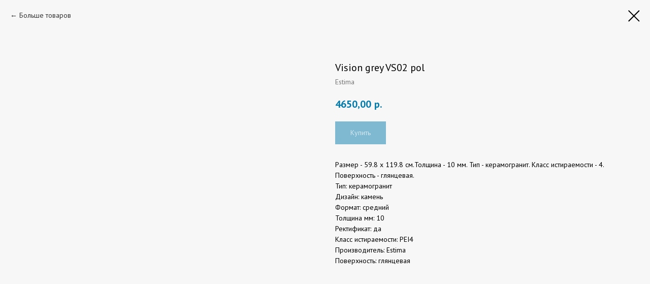

--- FILE ---
content_type: text/css
request_url: https://static.tildacdn.com/ws/project2086058/tilda-blocks-page16993276.min.css?t=1753116316
body_size: 6531
content:
.csssize{height:8620px}.t-body{margin:0px}#allrecords{-webkit-font-smoothing:antialiased;background-color:none}#allrecords a{color:#ff8562;text-decoration:none}#allrecords a,#allrecords button,#allrecords .t-radio,#allrecords .t-checkbox,#allrecords .t-img-select{outline:none}#allrecords a:focus-visible,#allrecords button:focus-visible,#allrecords .t-focusable,#allrecords .t-focusable .t-btn,#allrecords .t-focusable .t-btntext,#allrecords .t-img-select:focus-visible+.t-img-select__indicator,#allrecords .t-img-select:focus-visible+.t-img-select__indicator:after,#allrecords .t-radio:focus-visible+.t-radio__indicator,#allrecords .t-checkbox:focus-visible+.t-checkbox__indicator{outline-color:#2015FF;outline-offset:4px;outline-style:auto}#allrecords .t-descr a:focus-visible,#allrecords .t-sociallinks a:focus-visible,#allrecords .ya-share2__link:focus-visible{outline-offset:2px}#allrecords a[href^=tel]{color:inherit;text-decoration:none}#allrecords ol{padding-left:22px}#allrecords ul{padding-left:20px}#allrecords b,#allrecords strong{font-weight:700}@media print{body,html{min-width:1200px;max-width:1200px;padding:0;margin:0 auto;border:none}}.t-records{-webkit-font_smoothing:antialiased;background-color:none}.t-records a{color:#ff8562;text-decoration:none}.t-records a[href^=tel]{color:inherit;text-decoration:none}.t-records ol{padding-left:22px;margin-top:0px;margin-bottom:10px}.t-records ul{padding-left:20px;margin-top:0px;margin-bottom:10px}.t-mbfix{opacity:.01;-webkit-transform:translateX(0px);-ms-transform:translateX(0px);transform:translateX(0px);position:fixed;width:100%;height:500px;background-color:white;top:0px;left:0px;z-index:10000;-webkit-transition:all 0.1s ease;transition:all 0.1s ease}.t-mbfix_hide{-webkit-transform:translateX(3000px);-ms-transform:translateX(3000px);transform:translateX(3000px)}img:not([src]){visibility:hidden}.t-body_scroll-locked{position:fixed;left:0;width:100%;height:100%;overflow:hidden}.r_anim{-webkit-transition:opacity 0.5s;transition:opacity 0.5s}.r_hidden{opacity:0}.r_showed{opacity:1}@media screen and (max-width:1024px){a:active,button:active{-webkit-tap-highlight-color:rgba(255,255,255,.1)}}.t-text{font-family:'PT Sans',Arial,sans-serif;font-weight:300;color:#000000}.t-text_xs{font-size:15px;line-height:1.55}.t-text_sm{font-size:18px;line-height:1.55}.t-text_md{font-size:20px;line-height:1.55}.t-name{font-family:'PT Sans',Arial,sans-serif;font-weight:600;color:#000000}.t-name_xs{font-size:16px;line-height:1.35}.t-name_md{font-size:20px;line-height:1.35}.t-name_xl{font-size:24px;line-height:1.35}.t-title{font-family:'PT Sans',Arial,sans-serif;font-weight:600;color:#000000}.t-title_lg{font-size:64px;line-height:1.23}.t-descr{font-family:'PT Sans',Arial,sans-serif;font-weight:300;color:#000000}.t-descr_xxs{font-size:14px;line-height:1.55}.t-descr_xs{font-size:16px;line-height:1.55}.t-descr_sm{font-size:18px;line-height:1.55}.t-descr_md{font-size:20px;line-height:1.55}.t-btn{display:inline-block;font-family:'PT Sans',Arial,sans-serif;border:0 none;text-align:center;white-space:nowrap;vertical-align:middle;font-weight:700;background-image:none;cursor:pointer;-webkit-appearance:none;-webkit-user-select:none;-moz-user-select:none;-ms-user-select:none;-o-user-select:none;user-select:none;-webkit-box-sizing:border-box;-moz-box-sizing:border-box;box-sizing:border-box}.t-btn td{vertical-align:middle}.t-btn_sending{opacity:.5}.t-btn_xs{height:35px;font-size:13px;padding-left:15px;padding-right:15px}.t-btn_sm{height:45px;font-size:14px;padding-left:30px;padding-right:30px}.t-align_center{text-align:center}.t-tildalabel{background-color:#000;color:#fff;width:100%;height:70px;font-family:Arial;font-size:14px}.t-tildalabel:hover .t-tildalabel__wrapper{opacity:1}.t-tildalabel__wrapper{display:table;height:30px;width:270px;margin:0 auto;padding-top:20px;opacity:.4}.t-tildalabel__txtleft{display:table-cell;width:120px;height:30px;vertical-align:middle;text-align:right;padding-right:12px;font-weight:300;font-size:12px}.t-tildalabel__wrapimg{display:table-cell;width:30px;height:30px;vertical-align:middle}.t-tildalabel__img{width:30px;height:30px;vertical-align:middle}.t-tildalabel__txtright{display:table-cell;width:120px;height:30px;vertical-align:middle;padding-left:12px;font-weight:500;letter-spacing:2px}.t-tildalabel__link{color:#fff;text-decoration:none;vertical-align:middle}.t-popup{display:none}.t-submit{font-family:'PT Sans',Arial,sans-serif}.t-input{font-family:'PT Sans',Arial,sans-serif}.t-input__vis-ph{font-family:'PT Sans',Arial,sans-serif}.t-select{font-family:'PT Sans',Arial,sans-serif}.t-input-error{font-family:'PT Sans',Arial,sans-serif}.t-form__errorbox-wrapper{font-family:'PT Sans',Arial,sans-serif}.t-form__errorbox-text{font-family:'PT Sans',Arial,sans-serif}.t-form__errorbox-item{font-family:'PT Sans',Arial,sans-serif}.t-form__successbox{font-family:'PT Sans',Arial,sans-serif}.t-rec_pt_0{padding-top:0}.t-rec_pt_30{padding-top:30px}.t-rec_pt_45{padding-top:45px}.t-rec_pt_105{padding-top:105px}.t-rec_pb_15{padding-bottom:15px}.t-rec_pb_30{padding-bottom:30px}.t-rec_pb_75{padding-bottom:75px}.t-rec_pb_105{padding-bottom:105px}@media screen and (max-width:1200px){.t-text_xs{font-size:14px}.t-text_sm{font-size:16px}.t-text_md{font-size:18px}.t-descr_xxs{font-size:12px}.t-descr_xs{font-size:14px}.t-descr_sm{font-size:16px}.t-descr_md{font-size:18px}.t-title_lg{font-size:60px}.t-name_xs{font-size:14px}.t-name_md{font-size:18px}.t-name_xl{font-size:22px}}@media screen and (max-width:640px){.t-text_xs{font-size:12px;line-height:1.45}.t-text_sm{font-size:14px;line-height:1.45}.t-text_md{font-size:16px;line-height:1.45}.t-descr_xs{font-size:12px;line-height:1.45}.t-descr_sm{font-size:14px;line-height:1.45}.t-descr_md{font-size:16px;line-height:1.45}.t-title_lg{font-size:30px}.t-name_xs{font-size:12px}.t-name_md{font-size:16px}.t-name_xl{font-size:20px}.t-btn{white-space:normal}.t-btn_sm{padding-left:20px;padding-right:20px}}@media screen and (max-width:480px){.t-rec_pt_0{padding-top:0}.t-rec_pt_30{padding-top:30px}.t-rec_pt_45{padding-top:45px}.t-rec_pt_105{padding-top:90px}.t-rec_pb_15{padding-bottom:15px}.t-rec_pb_30{padding-bottom:30px}.t-rec_pb_75{padding-bottom:75px}.t-rec_pb_105{padding-bottom:90px}.t-btn_xs{height:40px}.t-btn_sm{height:50px}}@media screen and (max-width:1200px){.t-screenmin-1200px{display:none}}@media screen and (max-width:980px){.t-screenmin-980px{display:none}}@media screen and (max-width:640px){.t-screenmin-640px{display:none}}@media screen and (max-width:480px){.t-screenmin-480px{display:none}}@media screen and (max-width:320px){.t-screenmin-320px{display:none}}@media screen and (min-width:321px){.t-screenmax-320px{display:none}}@media screen and (min-width:481px){.t-screenmax-480px{display:none}}@media screen and (min-width:641px){.t-screenmax-640px{display:none}}@media screen and (min-width:981px){.t-screenmax-980px{display:none}}@media screen and (min-width:1201px){.t-screenmax-1200px{display:none}}.t015{box-sizing:border-box}.t015__title{padding-top:8px;padding-bottom:3px}.t015__uptitle{padding-top:10px;padding-bottom:40px}.t015__descr{padding:41px 0 0}.t395__col{margin:0 auto}.t395__wrapper{display:table;width:100%;height:100%}#allrecords .t395__wrapper{margin-bottom:0;padding-left:0;list-style:none}.t-rec[role='tabpanel']{outline:none}.t395__tab{display:table-cell;vertical-align:middle;border-right:none!important;position:relative;min-width:fit-content}.t395__tab.t395__tab_active::after{content:' ';position:absolute;z-index:1}.t395__wrapper_mobile-flex .t395__tab.t395__tab_active:nth-last-child(2)::after{display:none}.t395__tab_active:last-child::after{display:none}.t395__title{width:100%;height:100%;padding:18px 22px;box-sizing:border-box;color:#777;background-color:transparent;border:none;transition:font-weight,color 0.3s ease;text-align:inherit;cursor:pointer}.t395__tab_active .t395__title{color:#ff8562;cursor:default}#allrecords button.t395__title:focus-visible{outline-offset:1px}.t395__width_12{width:12.5%}.t395__width_14{width:14.28%}.t395__width_16{width:16.66%}.t395__width_20{width:20%}.t395__width_25{width:25%}.t395__width_33{width:33.3%}.t395__width_50{width:50%}.t395__width_100{width:100%}.t379__off,.t395__off:not([data-record-type='396']){display:none!important}.t395__off[data-record-type='396']{opacity:0!important;height:0!important;max-height:0!important;min-height:0!important;pointer-events:none!important;overflow:hidden!important;padding-top:0!important;padding-bottom:0!important}.t395__select{-webkit-appearance:none;padding:16px 20px;width:100%;box-sizing:border-box;background-color:transparent;border-radius:0;border:1px solid;outline:none;margin:0;font-size:16px}.t395__wrapper_mobile{position:relative;display:none}.t395__wrapper_mobile::after{content:' ';width:0;height:0;border-style:solid;border-width:5px 4px 0;position:absolute;top:50%;right:20px;-moz-transform:translateY(-50%);-ms-transform:translateY(-50%);-webkit-transform:translateY(-50%);-o-transform:translateY(-50%);transform:translateY(-50%)}.t395__firefoxfix{width:16px;position:absolute;top:1px;right:1px;bottom:1px;pointer-events:none}.t395 .t-align_left .t395__tab_active{position:relative}.t395__separator_mobile{display:none}@media screen and (max-width:960px){.t395__col{padding:0 20px;box-sizing:border-box}.t395__wrapper_mobile{display:block}.t395__wrapper{display:none}.t395__col_mobile-flex{width:100%;padding:0 0 10px;display:-webkit-box;display:-ms-flexbox;display:flex;overflow:auto hidden}.t395__wrapper_mobile-flex{display:-webkit-box;display:-ms-flexbox;display:flex}.t395__wrapper_mobile-flex+.t395__wrapper_mobile{display:none}.t395__select{padding-right:40px}}@media screen and (max-width:640px){.t395__col_mobile-flex{max-width:100%;width:100%;margin-right:0}#allrecords .t395__wrapper_mobile-flex{padding-left:20px}.t395__separator_mobile{display:table-cell;min-width:20px;width:20px;height:100%}}.t397__col{margin:0 auto}.t397__wrapper{display:table;width:100%}#allrecords .t397__wrapper{margin-bottom:0;padding-left:0;list-style:none}.t-rec[role='tabpanel']{outline:none}.t397__tab{display:table-cell;cursor:pointer;border-bottom-color:#eee;min-width:fit-content}.t397__tab_active{border-bottom:1px solid #ff8562;cursor:default}.t397__title{width:100%;padding:0 10px;padding-bottom:18px;box-sizing:border-box;color:#777;background-color:transparent;border:none;transition:font-weight,color 0.3s ease;text-align:inherit;cursor:pointer}.t397__tab_active .t397__title{color:#ff8562;padding-bottom:18px}.t397 .t-align_left .t397__title{padding-left:0}.t397 .t-align_right .t397__title{padding-right:0}#allrecords button.t397__title:focus-visible{outline-offset:1px}.t397__width_12{width:12.5%}.t397__width_14{width:14.28%}.t397__width_16{width:16.66%}.t397__width_20{width:20%}.t397__width_25{width:25%}.t397__width_33{width:33.3%}.t397__width_50{width:50%}.t397__width_100{width:100%}.t379__off,.t397__off:not([data-record-type='396']){display:none!important}.t397__off[data-record-type='396']{opacity:0!important;height:0!important;max-height:0!important;min-height:0!important;pointer-events:none!important;overflow:hidden!important;padding-top:0!important;padding-bottom:0!important}.t397__select{-webkit-appearance:none;padding:16px 20px;width:100%;box-sizing:border-box;background-color:transparent;border-radius:0;border:1px solid;outline:none;margin:0;font-size:16px}.t397__wrapper_mobile{position:relative;display:none}.t397__wrapper_mobile::after{content:' ';width:0;height:0;border-style:solid;border-width:5px 4px 0;position:absolute;top:50%;right:20px;-moz-transform:translateY(-50%);-ms-transform:translateY(-50%);-webkit-transform:translateY(-50%);-o-transform:translateY(-50%);transform:translateY(-50%)}.t397__firefoxfix{width:16px;position:absolute;top:1px;right:1px;bottom:1px;pointer-events:none}.t397 .t-align_left .t397__tab_active{position:relative}.t397__separator_mobile{display:none}@media screen and (max-width:960px){.t397__col{padding:0 20px;box-sizing:border-box}.t397__col.t-width_8{max-width:640px}.t397__wrapper_mobile{display:block}.t397__wrapper{display:none}.t397__select{padding-right:40px}.t397__col_mobile-flex{width:100%;padding:0 0 10px;display:flex;display:-webkit-box;display:-ms-flexbox;overflow:auto hidden}.t397__wrapper_mobile-flex{display:-webkit-box;display:-ms-flexbox;display:flex}.t397__wrapper_mobile-flex+.t397__wrapper_mobile{display:none}}@media screen and (max-width:640px){.t397__col_mobile-flex{max-width:100%;width:100%;margin-right:0}#allrecords .t397__wrapper_mobile-flex{padding-left:20px;box-sizing:border-box}.t397__separator_mobile{display:table-cell;min-width:20px;width:20px;height:100%}.t397__wrapper_mobile-flex .t397__title{padding:0 20px 18px}}.t123__centeredContainer{text-align:center}.t754__parent{display:flex;flex-wrap:wrap;align-items:stretch;margin-left:auto;margin-right:auto;width:100%;max-width:1200px;padding:0}.t754__separator_hide{display:none}.t754__col{flex-shrink:0;margin-bottom:90px}.t754__content{display:flex;flex-direction:column;height:100%}.t754__textwrapper{margin-bottom:19px}[data-buttons-v-align='yes'] .t754__buttons{margin-top:auto}@media screen and (max-width:1200px){.t754__parent{max-width:960px}}@media screen and (max-width:960px){.t754__parent{max-width:640px}}.t754 .t-store__card__btns-wrapper{margin-top:20px}.t754__separator{margin-bottom:90px}.t706__body_cartwinshowed .t754__imgwrapper{z-index:0}.t754__imgwrapper{position:relative;width:100%;margin-bottom:20px;padding-bottom:110%}.t754__bgimg{background-position:center;background-repeat:no-repeat;background-size:cover;position:absolute;inset:0;z-index:2;-webkit-transition:opacity 0.1s linear;transition:opacity 0.1s linear}.t754__img{max-width:100%;max-height:100%;position:absolute;margin:auto;inset:0;z-index:2;-webkit-transition:opacity 0.1s linear;transition:opacity 0.1s linear}.t754__bgimg_second,.t754__img_second{z-index:1;opacity:0}.t754__markwrapper{position:absolute;right:10px;top:10px;z-index:5;display:table}.t754__mark{font-weight:400;font-size:12px;font-family:'PT Sans',Arial,sans-serif;display:table-cell;width:50px;height:50px;text-align:center;vertical-align:middle;border-radius:50px;background-color:#111;color:#fff;box-sizing:border-box;padding:0 10px}.t754__uptitle{margin-bottom:8px;color:#ff8562}.t754__descr{margin-top:8px}.t754__price-wrapper{margin-top:12px}.t754__price-wrapper_above-title{margin-top:0;margin-bottom:12px}.t754__price-item{display:inline-block;vertical-align:middle}.t754__price-value,.t754__price-currency{display:inline-block;vertical-align:middle;float:left}.t754__price-value+.t754__price-currency::before{content:' ';white-space:pre}.t754__price_old{position:relative;color:#bdbdbd}.t754__price_old::after{content:'';position:absolute;top:50%;right:-1px;left:-1px;border-top:1px solid;width:100%}.t754__scroll-icon-wrapper{display:none}.t754__buttonwrapper{padding:0 20px;text-align:center}.t754__parent .t-store__prod__quantity+a[href='#order'],.t754__parent .t-store__prod__quantity~.t1002__addBtn{margin-bottom:8px}@media screen and (max-width:670px){.t754__parent .t-store__prod__quantity+a[href='#order'],.t754__parent .t-store__prod__quantity~.t1002__addBtn{margin-bottom:18px}}.t754__showmore{margin-top:50px}@media screen and (max-width:980px){.t754__col{margin-bottom:60px}.t754__showmore{margin-top:40px}}@media screen and (max-width:640px){.t754__showmore{margin-top:30px}}@media screen and (max-width:480px){.t754__showmore{margin-top:20px}}@media screen and (max-width:1200px) and (min-width:980px){.t754 .t-col_4 .t-slds:not(.t-slds__thumbsbullets-with-gallery) .t-slds__thumbsbullet.t-slds__bullet{width:56px}.t754 .t-col_4 .t-slds:not(.t-slds__thumbsbullets-with-gallery) .t-slds__thumbsbullet.t-slds__bullet:nth-child(5n){margin-right:0}}@media screen and (min-width:1200px){.t754 .t-col_4 .t-slds:not(.t-slds__thumbsbullets-with-gallery) .t-slds__thumbsbullet.t-slds__bullet{width:55.8px}.t754 .t-col_4 .t-slds:not(.t-slds__thumbsbullets-with-gallery) .t-slds__thumbsbullet.t-slds__bullet:nth-child(6n){margin-right:0}}@media screen and (max-width:980px) and (min-width:640px){.t754 .t-col_4 .t-slds:not(.t-slds__thumbsbullets-with-gallery) .t-slds__thumbsbullet.t-slds__bullet{width:10.2%;margin-right:1%}.t754 .t-col_4 .t-slds:not(.t-slds__thumbsbullets-with-gallery) .t-slds__thumbsbullet.t-slds__bullet:nth-child(9n){margin-right:0}}@media screen and (max-width:640px){.t754 .t-col_4 .t-slds:not(.t-slds__thumbsbullets-with-gallery) .t-slds__thumbsbullet.t-slds__bullet{width:11.6%;margin-right:1%}.t754 .t-col_4 .t-slds:not(.t-slds__thumbsbullets-with-gallery) .t-slds__thumbsbullet.t-slds__bullet:nth-child(8n){margin-right:0}}.t754 .t-popup{padding:0;-webkit-overflow-scrolling:touch}.t754 .t-popup__container{max-width:1240px;right:0;left:0}.t754__container{padding:40px 20px}.t754__container::after{content:'';display:block;height:0;clear:both}.t754 .t-popup__close{z-index:999}.t754__close-text-wrapper{z-index:999;position:fixed;left:20px;top:20px}.t754__close-text{margin-bottom:20px;cursor:pointer;display:inline-block;opacity:.8;font-weight:400}.t754__close-text::before{content:'← ';white-space:pre;font-family:Arial,Helvetica,sans-serif}.t754 .t-popup__container.t754__popup-container_8-cols{max-width:760px}.t754__popup-container_8-cols .t754__container{padding:40px!important}.t754__popup-container_8-cols .t754__wrapper{padding-top:40px}@media screen and (max-width:1240px){.t754 .t-popup__container{max-width:1200px}.t754__container{padding:30px 10px}.t754__col_left{margin-right:10px}.t754__col_right{margin-left:10px}}@media screen and (max-width:1200px){.t754 .t-popup__container{max-width:1000px}.t754__container{padding:30px 20px}.t754 .t-popup__container.t754__popup-container_8-cols{max-width:620px}}@media screen and (max-width:1000px){.t754 .t-popup__container{max-width:980px}.t754__container{padding:20px 10px}}@media screen and (max-width:980px){.t754 .t-popup{padding:0 20px}.t754 .t-popup__container{max-width:640px}.t754__container{padding:30px}.t754__col_left,.t754__col_right{margin:0;display:block;max-width:100%}.t754__col_left{padding:0}.t754__col_right{padding:25px 0 0}}@media screen and (max-width:670px){.t754__btn{display:block;width:100%}.t754__btn:last-child{margin-top:10px}.t754 .t-popup__container{right:20px;left:20px}}@media screen and (max-width:560px){.t754 .t-popup_show .t-popup__container{max-width:100%;inset:50px 0 0;-webkit-transform:translateY(0);transform:translateY(0)}.t754 .t-popup_show .t-popup__container.t-popup__container-static{max-width:100%;min-height:100vh;top:0;margin:50px 0 0}.t754__popup-container_8-cols .t754__container{padding:20px!important}.t754__popup-container_8-cols .t754__wrapper{padding-top:30px}.t754 .t-popup{padding:0}.t754 .t-popup__close{width:100%;height:50px;background:#000;position:fixed;display:table;z-index:2;left:0;right:0;top:0}.t754 .t-popup__close-wrapper{display:table-cell;vertical-align:middle;text-align:right;width:100%;padding-right:20px;font-size:0}.t754 .t-popup__close-icon{width:16px}.t754 .t-popup__close-icon g{fill:#fff}.t754__close-text-wrapper{display:none}.t754__container{padding:20px}.t754__col_right{padding-top:30px}.t754 .t-popup__container{transform:translateX(100%) translateY(0) scale(1)!important;padding-bottom:40px}.t754 .t-popup_show .t-popup__container{transform:translateX(0) translateY(0)!important;transition:transform ease-in-out 0.3s}.t754 .t-popup .t-popup__close{transform:translateX(100%) scale(1);transition:transform ease-in-out 0.3s}.t754 .t-popup.t-popup_show .t-popup__close{transform:translateX(0%) scale(1);transition:transform ease-in-out 0.3s}.t754 .t-popup__close-wrapper{position:relative;border-bottom:1px solid rgba(0,0,0,.1)}.t754 .t-popup__close-wrapper .t-popup__close-icon_arrow{width:26px;position:absolute;left:12px;top:12px}.t754 .t-popup__close-wrapper .t-popup__close-icon_cross{display:none}.t754 .t-popup .t-popup__close{position:fixed}}@media screen and (min-width:560px){.t754 .t-popup__close-wrapper .t-popup__close-icon_arrow{display:none}.t754 .t-popup__close{background-color:transparent!important}}.t-popup .t754__title-wrapper{margin-bottom:18px}.t-popup .t754__title_small{margin-top:4px;color:#777}.t-popup .t754__descr{margin-top:20px}.t-popup .t754__price-wrapper{margin-top:0}.t-popup .t754__btn-wrapper{margin-top:20px;margin-bottom:30px}.t754 .t-product__option{margin-top:10px;margin-bottom:10px}.t754 .t-product__option-title{padding-bottom:3px}.t754 .t-product__option-variants{position:relative;display:table;min-width:150px}.t754 .t-product__option-variants::after{content:' ';width:0;height:0;border-style:solid;border-width:6px 5px 0;border-color:#000 transparent transparent;position:absolute;right:10px;top:10px;bottom:0;pointer-events:none}.t754 .t-product__option-select{width:100%;border:1px #ddd solid;background:#f8f8f8;color:#000;box-sizing:border-box;cursor:pointer;padding:2px 30px 2px 10px;border-radius:5px;-webkit-appearance:none;appearance:none;-moz-appearance:none}.t754 .t-product__option-select::-ms-expand{width:0;height:0;opacity:0}@media screen and (max-width:640px){.t754 .t-product__option-select{font-size:16px}}.t754 .t-align_center .t-product__option-title,.t754__popup-container_8-cols .t-product__option-title{display:table-cell;padding-right:5px;padding-bottom:0}.t754 .t-align_center .t-product__option-variants,.t754__popup-container_8-cols .t-product__option-variants{display:table-cell}.t754 .t-slds__wrapper{padding:0!important}.t754 .t-slds__arrow_wrapper{height:auto!important}@media screen and (min-width:960px){.t754__imgwrapper:hover .t754__bgimg_first_hover,.t754__imgwrapper:hover .t754__img_first_hover{opacity:0}.t754__imgwrapper:hover .t754__bgimg_second,.t754__imgwrapper:hover .t754__img_second{z-index:3;opacity:1}}@media screen and (max-width:960px){.t754__separator{display:none}.t754__container_mobile-grid{font-size:0}.t754__col_mobile-grid{width:50%;display:inline-block;vertical-align:top}.t-col_8 .t754__imgwrapper_mobile-nopadding{padding-bottom:0!important;font-size:0}.t-col_8 .t754__imgwrapper_mobile-nopadding .t754__img{position:initial}.t754__img_second{display:none}.t754__container_mobile-flex{display:-webkit-box;display:-moz-box;display:-ms-flexbox;display:-webkit-flex;display:flex;overflow:scroll hidden;-webkit-overflow-scrolling:touch;max-width:100%;box-sizing:border-box;-ms-overflow-style:none;scrollbar-width:none}.t754__container_mobile-flex::-webkit-scrollbar{display:none}.t754__container_mobile-flex .t754__col{min-width:38%;max-width:38%;margin-bottom:0!important}.t754__container_mobile-flex .t754__col:first-child{margin-left:20px}.t754__scroll-icon-wrapper{display:block;padding:0 40px 20px 0;color:#a1a1a1;text-align:right;font-size:0;mix-blend-mode:multiply}@-webkit-keyframes t754__icon-anim{0%{-webkit-transform:translate3d(-20px,0,0);opacity:0}10%{-webkit-transform:translate3d(-20px,0,0);opacity:0}20%{-webkit-transform:translate3d(-20px,0,0);opacity:1}70%{-webkit-transform:translate3d(0,0,0);opacity:1}80%{-webkit-transform:translate3d(0,0,0);opacity:1}81%{-webkit-transform:translate3d(0,0,0);opacity:0}100%{-webkit-transform:translate3d(0,0,0);opacity:0}}@keyframes t754__icon-anim{0%{transform:translate3d(-20px,0,0);opacity:0}10%{transform:translate3d(-20px,0,0);opacity:0}20%{transform:translate3d(-20px,0,0);opacity:1}70%{transform:translate3d(0,0,0);opacity:1}80%{transform:translate3d(0,0,0);opacity:1}81%{transform:translate3d(0,0,0);opacity:0}100%{transform:translate3d(0,0,0);opacity:0}}.t754__scroll-icon{-webkit-animation:t754__icon-anim 1.5s infinite;animation:t754__icon-anim 1.5s infinite}}@media screen and (max-width:640px){.t754__container_mobile-grid{padding:0 10px;box-sizing:border-box}.t754__col_mobile-grid{padding-left:10px;padding-right:10px}.t754__container_mobile-flex .t754__col:first-child{margin-left:0}.t754__container_mobile-flex .t754__col{min-width:70%;max-width:70%}.t754__scroll-icon-wrapper{padding:0 20px 10px 0}}@media screen and (max-width:480px){.t754__container_mobile-grid:not(.mobile-two-columns) .t754__imgwrapper_mobile-nopadding{padding-bottom:0!important;font-size:0}.t754__container_mobile-grid:not(.mobile-two-columns) .t754__imgwrapper_mobile-nopadding .t754__img{position:initial}.t754__col_mobile-grid{width:100%;display:block}.t754__container_mobile-flex .t754__col{min-width:80%;max-width:80%;box-sizing:content-box}.t754__container_mobile-flex .t754__col:first-child{padding-right:10px}.t754__container_mobile-flex .t754__col:last-child{padding-left:10px}.t754__container_mobile-flex .t754__col:not(:first-child,:last-child){padding-right:10px;padding-left:10px}.t754 .mobile-two-columns .t-col.t-item{width:50%;display:inline-block}.t754 .mobile-two-columns .t754__title.t-name{font-size:14px;word-break:normal;overflow-wrap:anywhere}.t754 .mobile-two-columns .t754__btn.t-btn{font-size:12px;padding:0 10px}.t754 .mobile-two-columns .t754__btn.t754__btn_second.t-btn{font-size:12px;padding:0 10px}}.t754__one_col_img{width:100%;vertical-align:middle;margin-bottom:4px}.t754__two_col_img{width:calc(50% - 2px);vertical-align:middle;margin-bottom:4px}.t754__col_fixed{position:-webkit-sticky;position:sticky;top:10px}.t754__col_fixed .t754__two_col_img:nth-child(2n-1){margin-right:4px}.t754__popup-container_8-cols .t754__col_fixed{position:static;margin-left:0;margin-right:0;margin-bottom:20px;max-width:100%}@media screen and (min-width:980px){.t754__col_left.t754__col_fixed+.t754__col_left,.t754__popup-container_8-cols .t754__col_fixed+.t754__default-gallery{display:none}}@media screen and (max-width:980px){.t754__col_left.t754__col_fixed{display:none}}@media screen and (max-width:561px){.t-popup .t-popup__container .t754__btn-wrapper-fixed{position:fixed;bottom:0;left:0;right:0;padding:20px;box-sizing:border-box;background:#fff;margin:0;border-radius:5px;box-shadow:0 -8px 12px 0 rgba(0,0,0,.07)}.t-popup .t754__btn-wrapper-fixed .t754__btn{flex:1 1 auto}}.t754__mobile-custom-gallery{width:100%;overflow-x:scroll;display:none}.t754__mobile-custom-gallery-list{display:flex;flex-wrap:nowrap;gap:10px;padding-left:0!important}.t754__mobile-custom-gallery-list-item{height:300px;cursor:pointer;position:relative;list-style:none}.t754__mobile-custom-gallery-list-item-image{object-fit:cover;height:100%;vertical-align:middle;border-radius:5px}@media screen and (max-width:980px){.t754__popup-with-mobile-gallery .t754__mobile-custom-gallery{display:block}.t754__popup-with-mobile-gallery .t754__desktop-custom-gallery{display:none}.t754__popup-with-mobile-gallery .t754__default-gallery{display:none}}.t-menusub__menu{display:none}.t456__imglogo{display:block;height:auto;margin-right:30px}.t456__linewrapper{position:absolute;bottom:0;left:0;width:100%}.t456__horizontalline{border:0;background-color:#c2c2c2;height:1px;right:0;bottom:0;margin:0 40px}.t456__imglogo{max-width:300px}.t456__leftwrapper{display:table-cell;vertical-align:middle;padding-left:40px}.t456__rightwrapper{display:table-cell;vertical-align:middle;padding-right:40px;width:100%}.t456__menualign_left{text-align:left}.t456__menualign_right{text-align:right}.t456__menualign_center{text-align:center}@media screen and (max-width:1200px){.t456__leftwrapper{padding-left:20px}.t456__rightwrapper{padding-right:20px}}.t456{width:100%;height:80px;z-index:990;position:fixed;top:0;box-shadow:0 1px 3px rgba(0,0,0,0);transition:background-color 0.3s linear}.t456__beforeready{visibility:hidden}.t456__maincontainer{width:100%;height:80px;display:table;position:relative}.t456__maincontainer.t456__c12collumns{max-width:1200px;margin:0 auto}.t456__logo{display:inline-block;font-size:24px;font-weight:400;white-space:nowrap;padding-right:30px}.t456__list{list-style-type:none;margin:0!important;padding:0!important;margin-left:20px}.t456__list_item{clear:both;font-family:'PT Sans',Arial,sans-serif;font-size:16px;display:inline-block;padding-left:15px;padding-right:15px;margin:0;color:#000000;white-space:nowrap}.t456__list_item .t-active{opacity:.7}.t456__list_item:first-child{padding-left:0}.t456__list_item:last-child{padding-right:0}.t456 a,#allrecords .t456 a{text-decoration:none;color:#000000}.t456.t456__positionabsolute{position:absolute}.t456.t456__positionfixed{position:fixed}.t456.t456__positionstatic{position:static}.t456__mobile{display:none}@media screen and (max-width:980px){.t456__linewrapper{display:none}.t456{position:static;text-align:center;display:block;margin:0;padding:0;height:auto!important}.t456.t456__positionabsolute,.t456.t456__positionfixed,.t456.t456__positionstatic{position:relative}.t456__imglogo{width:auto!important;box-sizing:border-box;padding:20px;margin:0 auto}.t456__imglogomobile.t456__imglogo{width:100%!important}.t456__logo{text-align:center;margin:20px}.t456 img{float:inherit}.t456 .t456__list_item{display:block;text-align:center;padding:10px!important;white-space:normal}.t456__logo{white-space:normal;padding:0}.t456__logowrapper{position:static;display:block;width:100%}.t456__logowrapper2{display:block;position:static}.t456__leftwrapper,.t456__rightwrapper{width:100%!important;display:block}.t456__leftwrapper{padding:20px;box-sizing:border-box}.t456__rightwrapper{padding:20px 0!important;box-sizing:border-box}.t456__list{display:block;padding:0!important;margin-left:0}}.t396{-webkit-text-size-adjust:100%}.t396__iframe{z-index:10000;background-color:#fff;width:100vw;height:100vh;position:fixed;top:0;left:0;border:0}html body.t396__body_overflow_hidden{overflow:hidden!important}.t396__display_none{display:none}.t396__artboard{position:relative;width:100%;height:100vh;overflow:hidden}.t396__artboard .t396__artboard_scale{overflow:visible}.t396__artboard.t396__artboard_scale .t396__elem[data-elem-type='text'] .tn-atom{word-break:normal;-moz-osx-font-smoothing:grayscale}.t396__artboard_scale .t396__carrier,.t396__artboard_scale .t396__filter{transform-origin:top left}.tn-atom__scale-wrapper{width:inherit;height:inherit}.t396__elem .tn-atom__scale-wrapper .tn-atom{width:inherit;height:inherit!important;box-sizing:border-box}.t396__artboard.rendering .tn-elem{visibility:hidden}.t396__artboard.rendered .tn-elem{visibility:visible}.t396__carrier{position:absolute;left:0;top:0;z-index:0;width:100%;height:100vh;-moz-transform:unset}.t396__filter{position:absolute;left:0;top:0;z-index:1;width:100%;height:100vh;transform:translateZ(0)}.t396__elem{position:absolute;box-sizing:border-box;display:table}.t396 .tn-atom{display:table-cell;vertical-align:middle;width:100%;-webkit-text-size-adjust:100%;-moz-text-size-adjust:100%;-ms-text-size-adjust:100%}@media screen and (max-width:959px){.t396_safari .t396__artboard_scale .tn-atom{-webkit-text-size-adjust:auto;-moz-text-size-adjust:auto;-ms-text-size-adjust:auto}}.t396 .tn-atom ul,.t396 .tn-atom ol{margin-bottom:0}.t396_safari .tn-atom:not(.tn-atom__form){transform:translateZ(0)}.t396 a.tn-atom{text-decoration:none}.t396 .tn-atom__img{width:100%;display:block}.t396 .tn-atom__html{vertical-align:top}.t396 .tn-atom__pin{border-radius:1000px;border-style:solid}.t396 .tn-atom__pin_onclick{cursor:pointer}.t396 .tn-atom__tip{position:absolute;box-sizing:border-box;width:300px;max-width:90vw;padding:15px;display:none}.t396 .tn-atom__pin:hover .tn-atom__tip{display:none}.t396 .tn-atom__tip-img{width:100%;display:block;margin-bottom:10px}.t396 .tn-atom__tip[data-tip-pos='top']{bottom:100%;margin-bottom:15px;left:50%;transform:translateX(-50%)}.t396 .tn-atom__tip[data-tip-pos='bottom']{top:100%;margin-top:15px;left:50%;transform:translateX(-50%)}.t396 .tn-atom__tip[data-tip-pos='left']{right:100%;margin-right:15px;top:50%;transform:translateY(-50%)}.t396 .tn-atom__tip[data-tip-pos='right']{left:100%;margin-left:15px;top:50%;transform:translateY(-50%)}.t396__ui{position:absolute;top:16px;left:196px;background-color:#fa876b;color:#000!important;height:30px;line-height:30px;width:100px;z-index:1000;text-align:center;border-radius:3px;display:none;font-size:14px}.t396__artboard.t396__artboard-fixed-active{transform:none!important;opacity:1!important}.t396__artboard-fixed-no-bg,.t396__artboard-fixed-innactive,.t396__artboard-fixed-innactive .t396__elem,.t396__artboard-fixed-no-bg.t396__artboard-fixed-innactive .t396__elem{pointer-events:none}.t396__artboard-fixed-no-bg .t396__elem{pointer-events:auto}.t396__elem-flex{position:relative!important;left:initial!important;top:initial!important;height:-webkit-fit-content;height:-moz-fit-content;height:fit-content;-ms-flex-negative:0;flex-shrink:0}.t396__artboard-flex>.t396__elem:not(.tn-elem__absolute),.t396__artboard-flex>.t396__group:not(.tn-group__absolute){position:relative!important;left:initial!important;top:initial!important;height:-webkit-fit-content;height:-moz-fit-content;height:fit-content;-ms-flex-negative:0;flex-shrink:0}.t270__error-msg{text-align:center;display:none}.t270__error-msg-text{display:inline-block;margin:0 20px 35px;padding:15px;color:#f00;border:1px solid #f00;font-size:14px;font-family:tfutura,Arial,sans-serif}.t651{position:relative;z-index:1000}.t651.t651_active{z-index:10000}.t651 .t651__img{display:block;width:100%}.t651 .t651__btn{position:fixed;bottom:50px;right:100px;padding:0;border:none;background-color:transparent;cursor:pointer}.t651 .t651__btn_wrapper{position:relative;background:transparent;height:60px;width:60px;border-radius:50%;box-shadow:0 0 10px 0 rgba(0,0,0,.3);-webkit-transition:all 0.2s linear;transition:all 0.2s linear;overflow:hidden}.t651 .t651__bgimg{position:absolute;inset:0;background-size:cover;background-position:center center;background-repeat:no-repeat;transition:all 0.2s linear}.t651 .t651__btn-text{position:absolute;right:80px;white-space:nowrap;padding:9px 13px;font-size:15px;border-radius:3px;-webkit-transform:translateX(0%) translateY(-50%);transform:translateX(0%) translateY(-50%);top:50%;background:#292929;color:#fff;opacity:.85;-webkit-transition:all 0.1s linear;transition:all 0.1s linear}.t651 .t651__btn-text::after{content:'';position:absolute;width:0;height:0;border:solid transparent;border-width:10px;top:50%;right:-20px;transform:translateY(-50%);border-left-color:#292929}.t651_pos_left .t651__btn-text{left:80px;right:auto}.t651_pos_left .t651__btn-text::after{left:-20px;border-right-color:#292929;border-left-color:transparent}.t651 .t651__btn:not(.t651__btn_active):hover .t651__btn_wrapper{-webkit-animation:none!important;animation:none!important}.t651 .t651__btn:not(.t651__btn_active):focus-visible .t651__btn_wrapper{-webkit-animation:none!important;animation:none!important}.t651 .t651__btn:not(.t651__btn_active):hover .t651__animated-circle{-webkit-animation:none!important;animation:none!important}.t651 .t651__btn:not(.t651__btn_active):focus-visible .t651__animated-circle{-webkit-animation:none!important;animation:none!important}.t651 .t651__btn_active .t651__btn_wrapper{background:#fff!important}.t651 .t651__btn_active .t651__btn-text,.t651 .t651__btn_active .t651__bgimg{visibility:hidden;opacity:0}.t651 .t651__btn_animate{animation:t651__btn-animate 2s ease-out;animation-iteration-count:infinite;-webkit-animation:t651__btn-animate 2s ease-out;-webkit-animation-iteration-count:infinite}@-webkit-keyframes t651__btn-animate{0%{-webkit-transform:rotate(0deg) scale(1);transform:rotate(0deg) scale(1)}25%{-webkit-transform:rotate(10deg) scale(1.1);transform:rotate(10deg) scale(1.1)}50%{-webkit-transform:rotate(0deg) scale(1);transform:rotate(0deg) scale(1)}70%{-webkit-transform:rotate(-10deg) scale(1.1);transform:rotate(-10deg) scale(1.1)}100%{-webkit-transform:rotate(0deg) scale(1);transform:rotate(0deg) scale(1)}}@keyframes t651__btn-animate{0%{-webkit-transform:rotate(0deg) scale(1);transform:rotate(0deg) scale(1)}25%{-webkit-transform:rotate(10deg) scale(1.1);transform:rotate(10deg) scale(1.1)}50%{-webkit-transform:rotate(0deg) scale(1);transform:rotate(0deg) scale(1)}70%{-webkit-transform:rotate(-10deg) scale(1.1);transform:rotate(-10deg) scale(1.1)}100%{-webkit-transform:rotate(0deg) scale(1);transform:rotate(0deg) scale(1)}}.t651 .t651__icon,.t651 .t651__icon-close{fill:#fff;position:absolute;inset:0;margin:auto;-webkit-transition:all 0.2s linear;transition:all 0.2s linear}.t651 .t651__icon-close,.t651 .t651__btn_active .t651__icon{opacity:0;visibility:hidden;-webkit-transform:scale(.1);transform:scale(.1)}.t651 .t651__btn_active .t651__icon-close{opacity:1;visibility:visible;-webkit-transform:rotate(0deg) scale(1);transform:rotate(0deg) scale(1)}@media screen and (max-width:960px){.t651__btn{bottom:10px!important;right:10px!important}.t651_pos_left .t651__btn{left:10px!important}.t651__btn-text{font-size:12px}.t651_pos_right-mobile .t651__btn-text{right:80px;left:auto}.t651_pos_left-mobile .t651__btn-text{left:80px;right:auto}.t651_pos_left .t651__btn-text::after,.t651_pos_left-mobile .t651__btn-text::after{left:-16px;right:auto;border-left-color:transparent;border-right-color:#292929}.t651__btn-text::after,.t651_pos_right-mobile .t651__btn-text::after{border-width:8px;right:-16px;left:auto;border-left-color:#292929;border-right-color:transparent}}.t651 .t651__popup{display:none;opacity:0;-webkit-transition:opacity ease-in-out 0.2s;transition:opacity ease-in-out 0.2s}.t651 .t651__popup_show{opacity:1}.t651 .t651__popup-container{margin:0;top:initial;left:initial;bottom:125px;right:100px;border-radius:5px;box-shadow:0 0 20px 0 rgba(0,0,0,.4);background:#fff;position:fixed;z-index:1;cursor:default;text-align:center;max-width:360px}.t651 .t651__wrapper{padding:30px 35px 40px;border-radius:5px;overflow-y:auto;max-height:65vh}.t651 .t651__title{margin-bottom:25px}.t651 .t651__descr{margin-bottom:25px}.t651 .t651__text{margin-top:10px;margin-bottom:4px}.t651 .t651__bottom-text{margin-top:20px}.t651 .t651__additional-info{margin-top:30px}.t651 .t651__input-container{margin:0 auto}.t651 .t651__blockinput{vertical-align:middle;width:100%;padding-bottom:10px;position:relative}.t651 .t651__input{outline:none;height:50px}.t651 .t-input::-ms-clear{width:0;height:0}.t651 .t-input__vis-ph{top:17px}.t651 .t-input_pvis{padding:22px 20px 10px}.t651 .t651__blockbutton{vertical-align:middle;width:100%}.t651 .t651__submit{height:50px;padding:0;width:100%;-webkit-transition:all ease-in-out 0.2s;-moz-transition:all ease-in-out 0.2s;-o-transition:all ease-in-out 0.2s;transition:all ease-in-out 0.2s;background-color:#fa8669;color:#fff;border-width:0}.t651 .t651__blockinput-errors{background:rgb(255,102,102) none repeat scroll 0 0}.t651 .js-error-control-box .t651__input{border:1px solid #f00!important}.t651 .t651__blockinput-errors-text{color:#fff;box-sizing:border-box;padding:0 10px 10px;font-family:'PT Sans',Arial,sans-serif}.t651 .t651__blockinput-errors-item{padding-top:10px;display:none;font-family:'PT Sans',Arial,sans-serif}.t651 .t651__blockinput-errorbox{background:#f95d51;color:#fff;padding:10px;text-align:center;margin-bottom:20px;font-family:'PT Sans',Arial,sans-serif}.t651 .t651__blockinput-errorbox .t-form__errorbox-link{color:#fff}.t651 .t651__blockinput-success{text-align:center;padding:20px;font-family:'PT Sans',Arial,sans-serif}.t651 .js-send-form-success .t651__input-wrapper{display:none}.t651 .t651__input-wrapper{-webkit-transition:all ease-in-out 0.2s;-moz-transition:all ease-in-out 0.2s;-o-transition:all ease-in-out 0.2s;transition:all ease-in-out 0.2s}